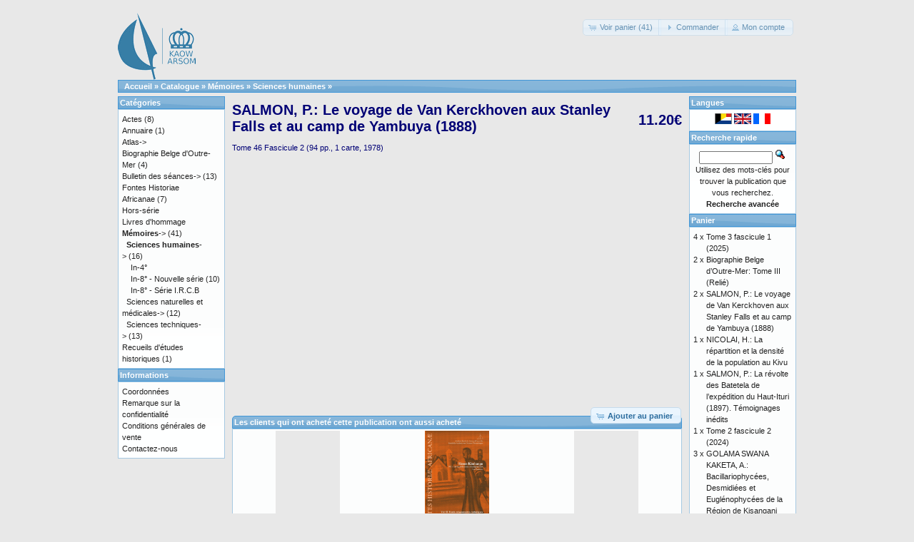

--- FILE ---
content_type: text/html; charset=UTF-8
request_url: https://catalog.kaowarsom.be/catalog/product_info.php?cPath=29_32&products_id=154&language=fr&osCsid=51c424c0fad91dcde2e26b1023d11b7c
body_size: 4636
content:
﻿﻿﻿﻿﻿<!DOCTYPE html>
<html dir="ltr" lang="fr">
<head>
<meta http-equiv="Content-Type" content="text/html; charset=utf-8" />
<title>SALMON, P.: Le voyage de Van Kerckhoven aux Stanley Falls et au camp de Yambuya (1888), Librairie en ligne de l'ARSOM</title>
<base href="https://catalog.kaowarsom.be/catalog/" />
<link rel="stylesheet" type="text/css" href="ext/jquery/ui/redmond/jquery-ui-1.10.4.min.css" />
<script type="text/javascript" src="ext/jquery/jquery-1.11.1.min.js"></script>
<script type="text/javascript" src="ext/jquery/ui/jquery-ui-1.10.4.min.js"></script>

<script type="text/javascript" src="ext/jquery/ui/i18n/jquery.ui.datepicker-fr.js"></script>
<script type="text/javascript">
$.datepicker.setDefaults($.datepicker.regional['fr']);
</script>

<script type="text/javascript" src="ext/photoset-grid/jquery.photoset-grid.min.js"></script>

<link rel="stylesheet" type="text/css" href="ext/colorbox/colorbox.css" />
<script type="text/javascript" src="ext/colorbox/jquery.colorbox-min.js"></script>

<link rel="stylesheet" type="text/css" href="ext/960gs/960_24_col.css" />
<link rel="stylesheet" type="text/css" href="stylesheet.css" />
<link rel="canonical" href="https://catalog.kaowarsom.be/catalog/product_info.php?products_id=154" />
</head>
<body>

<div id="bodyWrapper" class="container_24">


<div id="header" class="grid_24">
  <div id="storeLogo"><a href="https://catalog.kaowarsom.be/catalog/index.php?osCsid=51c424c0fad91dcde2e26b1023d11b7c"><img src="images/store_logo.png" alt="Bookshop arsom" title="Bookshop arsom" width="109" height="95" /></a></div>

  <div id="headerShortcuts">
<span class="tdbLink"><a id="tdb1" href="https://catalog.kaowarsom.be/catalog/shopping_cart.php?osCsid=51c424c0fad91dcde2e26b1023d11b7c">Voir panier (41)</a></span><script type="text/javascript">$("#tdb1").button({icons:{primary:"ui-icon-cart"}}).addClass("ui-priority-secondary").parent().removeClass("tdbLink");</script><span class="tdbLink"><a id="tdb2" href="https://catalog.kaowarsom.be/catalog/checkout_shipping.php?osCsid=51c424c0fad91dcde2e26b1023d11b7c">Commander</a></span><script type="text/javascript">$("#tdb2").button({icons:{primary:"ui-icon-triangle-1-e"}}).addClass("ui-priority-secondary").parent().removeClass("tdbLink");</script><span class="tdbLink"><a id="tdb3" href="https://catalog.kaowarsom.be/catalog/account.php?osCsid=51c424c0fad91dcde2e26b1023d11b7c">Mon compte</a></span><script type="text/javascript">$("#tdb3").button({icons:{primary:"ui-icon-person"}}).addClass("ui-priority-secondary").parent().removeClass("tdbLink");</script>  </div>

<script type="text/javascript">
  $("#headerShortcuts").buttonset();
</script>
</div>

<div class="grid_24 ui-widget infoBoxContainer">
  <div class="ui-widget-header infoBoxHeading">&nbsp;&nbsp;<a href="https://catalog.kaowarsom.be" class="headerNavigation">Accueil</a> &raquo; <a href="https://catalog.kaowarsom.be/catalog/index.php?osCsid=51c424c0fad91dcde2e26b1023d11b7c" class="headerNavigation">Catalogue</a> &raquo; <a href="https://catalog.kaowarsom.be/catalog/index.php?cPath=29&amp;osCsid=51c424c0fad91dcde2e26b1023d11b7c" class="headerNavigation">Mémoires</a> &raquo; <a href="https://catalog.kaowarsom.be/catalog/index.php?cPath=29_32&amp;osCsid=51c424c0fad91dcde2e26b1023d11b7c" class="headerNavigation">Sciences humaines</a> &raquo; <a href="https://catalog.kaowarsom.be/catalog/product_info.php?cPath=29_32&amp;products_id=154&amp;osCsid=51c424c0fad91dcde2e26b1023d11b7c" class="headerNavigation"></a></div>
</div>


<div id="bodyContent" class="grid_16 push_4">

<form name="cart_quantity" action="https://catalog.kaowarsom.be/catalog/product_info.php?cPath=29_32&amp;products_id=154&amp;language=fr&amp;action=add_product&amp;osCsid=51c424c0fad91dcde2e26b1023d11b7c" method="post">
<div>
  <h1 style="float: right;">11.20€</h1>
  <h1>SALMON, P.: Le voyage de Van Kerckhoven aux Stanley Falls et au camp de Yambuya (1888)</h1>
</div>

<div class="contentContainer">
  <div class="contentText">


    <div id="piGal">
      <img src="images/no_picture.gif" alt="SALMON, P.: Le voyage de Van Kerckhoven aux Stanley Falls et au camp de Yambuya (1888)" title="SALMON, P.: Le voyage de Van Kerckhoven aux Stanley Falls et au camp de Yambuya (1888)" width="155" height="233" />    </div>


<script type="text/javascript">
$(function() {
  $('#piGal').css({
    'visibility': 'hidden'
  });

  $('#piGal').photosetGrid({
    layout: '1',
    width: '250px',
    highresLinks: true,
    rel: 'pigallery',
    onComplete: function() {
      $('#piGal').css({ 'visibility': 'visible'});

      $('#piGal a').colorbox({
        maxHeight: '90%',
        maxWidth: '90%',
        rel: 'pigallery'
      });

      $('#piGal img').each(function() {
        var imgid = $(this).attr('id').substring(9);

        if ( $('#piGalDiv_' + imgid).length ) {
          $(this).parent().colorbox({ inline: true, href: "#piGalDiv_" + imgid });
        }
      });
    }
  });
});
</script>

Tome 46 Fascicule 2 (94 pp., 1 carte, 1978)

    <div style="clear: both;"></div>


  </div>


  <div class="buttonSet">
    <span class="buttonAction"><input type="hidden" name="products_id" value="154" /><span class="tdbLink"><button id="tdb4" type="submit">Ajouter au panier</button></span><script type="text/javascript">$("#tdb4").button({icons:{primary:"ui-icon-cart"}}).addClass("ui-priority-primary").parent().removeClass("tdbLink");</script></span>

   
  </div>


  <br />

  <div class="ui-widget infoBoxContainer">
    <div class="ui-widget-header ui-corner-top infoBoxHeading">
      <span>Les clients qui ont acheté cette publication ont aussi acheté </span>
    </div>

    <table border="0" width="100%" cellspacing="0" cellpadding="2" class="ui-widget-content ui-corner-bottom"><tr><td width="33%" valign="top" align="center"><a href="https://catalog.kaowarsom.be/catalog/product_info.php?products_id=170&amp;osCsid=51c424c0fad91dcde2e26b1023d11b7c"><img src="images/no_picture.gif" alt="VANDERLINDEN, J.: A propos de l’uranium congolais" title="VANDERLINDEN, J.: A propos de l’uranium congolais" width="90" height="140" /></a><br /><a href="https://catalog.kaowarsom.be/catalog/product_info.php?products_id=170&amp;osCsid=51c424c0fad91dcde2e26b1023d11b7c">VANDERLINDEN, J.: A propos de l’uranium congolais</a></td><td width="33%" valign="top" align="center"><a href="https://catalog.kaowarsom.be/catalog/product_info.php?products_id=29&amp;osCsid=51c424c0fad91dcde2e26b1023d11b7c"><img src="images/fontes_vellut_kimbangu_vol.II.jpg" alt="VELLUT J.-L. : Simon Kimbangu. 1921 : de la prédication à la déportation. Les sources. Vol. II : Fonds missionnaires catholiques" title="VELLUT J.-L. : Simon Kimbangu. 1921 : de la prédication à la déportation. Les sources. Vol. II : Fonds missionnaires catholiques" width="90" height="140" /></a><br /><a href="https://catalog.kaowarsom.be/catalog/product_info.php?products_id=29&amp;osCsid=51c424c0fad91dcde2e26b1023d11b7c">VELLUT J.-L. : Simon Kimbangu. 1921 : de la prédication à la déportation. Les sources. Vol. II : Fonds missionnaires catholiques</a></td><td width="33%" valign="top" align="center"><a href="https://catalog.kaowarsom.be/catalog/product_info.php?products_id=150&amp;osCsid=51c424c0fad91dcde2e26b1023d11b7c"><img src="images/no_picture.gif" alt="SALMON, P.: Documents inédits de Louis Haneuse, résident aux Stanley Falls" title="SALMON, P.: Documents inédits de Louis Haneuse, résident aux Stanley Falls" width="90" height="140" /></a><br /><a href="https://catalog.kaowarsom.be/catalog/product_info.php?products_id=150&amp;osCsid=51c424c0fad91dcde2e26b1023d11b7c">SALMON, P.: Documents inédits de Louis Haneuse, résident aux Stanley Falls</a></td></tr><tr><td width="33%" valign="top" align="center"><a href="https://catalog.kaowarsom.be/catalog/product_info.php?products_id=34&amp;osCsid=51c424c0fad91dcde2e26b1023d11b7c"><img src="images/kimbangu2.jpg" alt="VELLUT J.-L. : Simon Kimbangu. 1921 : de la prédication à la déportation. Les sources. Vol. I : Fonds missionnaires protestants. (2) Missions baptistes et autres traditions évangéliques. Le pays kongo entre prophétismes et projets de société." title="VELLUT J.-L. : Simon Kimbangu. 1921 : de la prédication à la déportation. Les sources. Vol. I : Fonds missionnaires protestants. (2) Missions baptistes et autres traditions évangéliques. Le pays kongo entre prophétismes et projets de société." width="90" height="140" /></a><br /><a href="https://catalog.kaowarsom.be/catalog/product_info.php?products_id=34&amp;osCsid=51c424c0fad91dcde2e26b1023d11b7c">VELLUT J.-L. : Simon Kimbangu. 1921 : de la prédication à la déportation. Les sources. Vol. I : Fonds missionnaires protestants. (2) Missions baptistes et autres traditions évangéliques. Le pays kongo entre prophétismes et projets de société.</a></td><td width="33%" valign="top" align="center"><a href="https://catalog.kaowarsom.be/catalog/product_info.php?products_id=124&amp;osCsid=51c424c0fad91dcde2e26b1023d11b7c"><img src="images/no_picture.gif" alt="LEDERER, A.: La mission du commandant A. Wittamer en Chine (1898-1901)" title="LEDERER, A.: La mission du commandant A. Wittamer en Chine (1898-1901)" width="90" height="140" /></a><br /><a href="https://catalog.kaowarsom.be/catalog/product_info.php?products_id=124&amp;osCsid=51c424c0fad91dcde2e26b1023d11b7c">LEDERER, A.: La mission du commandant A. Wittamer en Chine (1898-1901)</a></td><td width="33%" valign="top" align="center"><a href="https://catalog.kaowarsom.be/catalog/product_info.php?products_id=31&amp;osCsid=51c424c0fad91dcde2e26b1023d11b7c"><img src="images/fontes_vanderlinden_2.jpg" alt="VANDERLINDEN J. : Main-d'oeuvre, Eglise, Capital et Administration dans le Congo des années trente. Vol.II" title="VANDERLINDEN J. : Main-d'oeuvre, Eglise, Capital et Administration dans le Congo des années trente. Vol.II" width="90" height="140" /></a><br /><a href="https://catalog.kaowarsom.be/catalog/product_info.php?products_id=31&amp;osCsid=51c424c0fad91dcde2e26b1023d11b7c">VANDERLINDEN J. : Main-d'oeuvre, Eglise, Capital et Administration dans le Congo des années trente. Vol.II</a></td></tr></table>  </div>


</div>

</form>


</div> <!-- bodyContent //-->


<div id="columnLeft" class="grid_4 pull_16">
  <div class="ui-widget infoBoxContainer">  <div class="ui-widget-header infoBoxHeading">Catégories</div>  <div class="ui-widget-content infoBoxContents"><a href="https://catalog.kaowarsom.be/catalog/index.php?cPath=22&amp;osCsid=51c424c0fad91dcde2e26b1023d11b7c">Actes</a>&nbsp;(8)<br /><a href="https://catalog.kaowarsom.be/catalog/index.php?cPath=49&amp;osCsid=51c424c0fad91dcde2e26b1023d11b7c">Annuaire</a>&nbsp;(1)<br /><a href="https://catalog.kaowarsom.be/catalog/index.php?cPath=23&amp;osCsid=51c424c0fad91dcde2e26b1023d11b7c">Atlas-&gt;</a><br /><a href="https://catalog.kaowarsom.be/catalog/index.php?cPath=24&amp;osCsid=51c424c0fad91dcde2e26b1023d11b7c">Biographie Belge d'Outre-Mer</a>&nbsp;(4)<br /><a href="https://catalog.kaowarsom.be/catalog/index.php?cPath=25&amp;osCsid=51c424c0fad91dcde2e26b1023d11b7c">Bulletin des séances-&gt;</a>&nbsp;(13)<br /><a href="https://catalog.kaowarsom.be/catalog/index.php?cPath=26&amp;osCsid=51c424c0fad91dcde2e26b1023d11b7c">Fontes Historiae Africanae</a>&nbsp;(7)<br /><a href="https://catalog.kaowarsom.be/catalog/index.php?cPath=27&amp;osCsid=51c424c0fad91dcde2e26b1023d11b7c">Hors-série</a><br /><a href="https://catalog.kaowarsom.be/catalog/index.php?cPath=28&amp;osCsid=51c424c0fad91dcde2e26b1023d11b7c">Livres d'hommage</a><br /><a href="https://catalog.kaowarsom.be/catalog/index.php?cPath=29&amp;osCsid=51c424c0fad91dcde2e26b1023d11b7c"><strong>Mémoires</strong>-&gt;</a>&nbsp;(41)<br />&nbsp;&nbsp;<a href="https://catalog.kaowarsom.be/catalog/index.php?cPath=29_32&amp;osCsid=51c424c0fad91dcde2e26b1023d11b7c"><strong>Sciences humaines</strong>-&gt;</a>&nbsp;(16)<br />&nbsp;&nbsp;&nbsp;&nbsp;<a href="https://catalog.kaowarsom.be/catalog/index.php?cPath=29_32_34&amp;osCsid=51c424c0fad91dcde2e26b1023d11b7c">In-4°</a><br />&nbsp;&nbsp;&nbsp;&nbsp;<a href="https://catalog.kaowarsom.be/catalog/index.php?cPath=29_32_36&amp;osCsid=51c424c0fad91dcde2e26b1023d11b7c">In-8° - Nouvelle série</a>&nbsp;(10)<br />&nbsp;&nbsp;&nbsp;&nbsp;<a href="https://catalog.kaowarsom.be/catalog/index.php?cPath=29_32_35&amp;osCsid=51c424c0fad91dcde2e26b1023d11b7c">In-8° - Série I.R.C.B</a><br />&nbsp;&nbsp;<a href="https://catalog.kaowarsom.be/catalog/index.php?cPath=29_33&amp;osCsid=51c424c0fad91dcde2e26b1023d11b7c">Sciences naturelles et médicales-&gt;</a>&nbsp;(12)<br />&nbsp;&nbsp;<a href="https://catalog.kaowarsom.be/catalog/index.php?cPath=29_39&amp;osCsid=51c424c0fad91dcde2e26b1023d11b7c">Sciences techniques-&gt;</a>&nbsp;(13)<br /><a href="https://catalog.kaowarsom.be/catalog/index.php?cPath=30&amp;osCsid=51c424c0fad91dcde2e26b1023d11b7c">Recueils d'études historiques</a>&nbsp;(1)<br /></div></div>
<div class="ui-widget infoBoxContainer">  <div class="ui-widget-header infoBoxHeading">Informations</div>  <div class="ui-widget-content infoBoxContents">    <a href="https://catalog.kaowarsom.be/catalog/shipping.php?osCsid=51c424c0fad91dcde2e26b1023d11b7c">Coordonnées</a><br />    <a href="https://catalog.kaowarsom.be/catalog/privacy.php?osCsid=51c424c0fad91dcde2e26b1023d11b7c">Remarque sur la confidentialité</a><br />    <a href="https://catalog.kaowarsom.be/catalog/conditions.php?osCsid=51c424c0fad91dcde2e26b1023d11b7c">Conditions générales de vente</a><br />    <a href="https://catalog.kaowarsom.be/catalog/contact_us.php?osCsid=51c424c0fad91dcde2e26b1023d11b7c">Contactez-nous</a>  </div></div></div>


<div id="columnRight" class="grid_4">
  <div class="ui-widget infoBoxContainer">  <div class="ui-widget-header infoBoxHeading">Langues</div>  <div class="ui-widget-content infoBoxContents" style="text-align: center;"> <a href="https://catalog.kaowarsom.be/catalog/product_info.php?cPath=29_32&amp;products_id=154&amp;language=nl&amp;osCsid=51c424c0fad91dcde2e26b1023d11b7c"><img src="includes/languages/dutch/images/icon.gif" alt="Nederlands" title="Nederlands" width="24" height="15" /></a>  <a href="https://catalog.kaowarsom.be/catalog/product_info.php?cPath=29_32&amp;products_id=154&amp;language=en&amp;osCsid=51c424c0fad91dcde2e26b1023d11b7c"><img src="includes/languages/english/images/icon.gif" alt="English" title="English" width="24" height="15" /></a>  <a href="https://catalog.kaowarsom.be/catalog/product_info.php?cPath=29_32&amp;products_id=154&amp;language=fr&amp;osCsid=51c424c0fad91dcde2e26b1023d11b7c"><img src="includes/languages/french/images/icon.gif" alt="Français" title="Français" width="24" height="15" /></a> </div></div>
<div class="ui-widget infoBoxContainer">  <div class="ui-widget-header infoBoxHeading">Recherche rapide</div>  <div class="ui-widget-content infoBoxContents" style="text-align: center;">    <form name="quick_find" action="https://catalog.kaowarsom.be/catalog/advanced_search_result.php" method="get">    <input type="text" name="keywords" size="10" maxlength="30" style="width: 75%" />&nbsp;<input type="hidden" name="search_in_description" value="1" /><input type="hidden" name="osCsid" value="51c424c0fad91dcde2e26b1023d11b7c" /><input type="image" src="includes/languages/french/images/buttons/button_quick_find.gif" alt="Recherche rapide" title=" Recherche rapide " /><br />Utilisez des mots-clés pour trouver la publication que vous recherchez.<br /><a href="https://catalog.kaowarsom.be/catalog/advanced_search.php?osCsid=51c424c0fad91dcde2e26b1023d11b7c"><strong>Recherche avancée</strong></a>    </form>  </div></div>
<div class="ui-widget infoBoxContainer">  <div class="ui-widget-header infoBoxHeading"><a href="https://catalog.kaowarsom.be/catalog/shopping_cart.php?osCsid=51c424c0fad91dcde2e26b1023d11b7c">Panier</a></div>  <table border="0" width="100%" cellspacing="0" cellpadding="0" class="ui-widget-content infoBoxContents"><tr><td align="right" valign="top">4&nbsp;x&nbsp;</td><td valign="top"><a href="https://catalog.kaowarsom.be/catalog/product_info.php?products_id=822&amp;osCsid=51c424c0fad91dcde2e26b1023d11b7c">Tome 3 fascicule 1 (2025)</a></td></tr><tr><td align="right" valign="top">2&nbsp;x&nbsp;</td><td valign="top"><a href="https://catalog.kaowarsom.be/catalog/product_info.php?products_id=257&amp;osCsid=51c424c0fad91dcde2e26b1023d11b7c">Biographie Belge d’Outre-Mer: Tome III (Relié)</a></td></tr><tr><td align="right" valign="top">2&nbsp;x&nbsp;</td><td valign="top"><a href="https://catalog.kaowarsom.be/catalog/product_info.php?products_id=154&amp;osCsid=51c424c0fad91dcde2e26b1023d11b7c">SALMON, P.: Le voyage de Van Kerckhoven aux Stanley Falls et au camp de Yambuya (1888)</a></td></tr><tr><td align="right" valign="top">1&nbsp;x&nbsp;</td><td valign="top"><a href="https://catalog.kaowarsom.be/catalog/product_info.php?products_id=545&amp;osCsid=51c424c0fad91dcde2e26b1023d11b7c">NICOLAI, H.: La répartition et la densité de la population au Kivu</a></td></tr><tr><td align="right" valign="top">1&nbsp;x&nbsp;</td><td valign="top"><a href="https://catalog.kaowarsom.be/catalog/product_info.php?products_id=152&amp;osCsid=51c424c0fad91dcde2e26b1023d11b7c">SALMON, P.: La révolte des Batetela de l’expédition du Haut-Ituri (1897). Témoignages inédits</a></td></tr><tr><td align="right" valign="top">1&nbsp;x&nbsp;</td><td valign="top"><a href="https://catalog.kaowarsom.be/catalog/product_info.php?products_id=821&amp;osCsid=51c424c0fad91dcde2e26b1023d11b7c">Tome 2 fascicule 2 (2024)</a></td></tr><tr><td align="right" valign="top">3&nbsp;x&nbsp;</td><td valign="top"><a href="https://catalog.kaowarsom.be/catalog/product_info.php?products_id=534&amp;osCsid=51c424c0fad91dcde2e26b1023d11b7c">GOLAMA SWANA KAKETA, A.: Bacillariophycées, Desmidiées et Euglénophycées de la Région de Kisangani (Zaïre)</a></td></tr><tr><td align="right" valign="top">2&nbsp;x&nbsp;</td><td valign="top"><a href="https://catalog.kaowarsom.be/catalog/product_info.php?products_id=815&amp;osCsid=51c424c0fad91dcde2e26b1023d11b7c">Tome 1 fascicule 1 (2023)</a></td></tr><tr><td align="right" valign="top">1&nbsp;x&nbsp;</td><td valign="top"><a href="https://catalog.kaowarsom.be/catalog/product_info.php?products_id=165&amp;osCsid=51c424c0fad91dcde2e26b1023d11b7c">van BINSBERGEN, Wim M.J. : Expressions of traditionnal wisdom from Africa and beyond : an exploration in intercultural epistemology</a></td></tr><tr><td align="right" valign="top">1&nbsp;x&nbsp;</td><td valign="top"><a href="https://catalog.kaowarsom.be/catalog/product_info.php?products_id=820&amp;osCsid=51c424c0fad91dcde2e26b1023d11b7c">Minerals in Egypt, from Naqada to Alexandria</a></td></tr><tr><td align="right" valign="top">1&nbsp;x&nbsp;</td><td valign="top"><a href="https://catalog.kaowarsom.be/catalog/product_info.php?products_id=30&amp;osCsid=51c424c0fad91dcde2e26b1023d11b7c">VINCK H. : Conflits fonciers au Congo belge. Opinions congolaises</a></td></tr><tr><td align="right" valign="top">1&nbsp;x&nbsp;</td><td valign="top"><a href="https://catalog.kaowarsom.be/catalog/product_info.php?products_id=29&amp;osCsid=51c424c0fad91dcde2e26b1023d11b7c">VELLUT J.-L. : Simon Kimbangu. 1921 : de la prédication à la déportation. Les sources. Vol. II : Fonds missionnaires catholiques</a></td></tr><tr><td align="right" valign="top">1&nbsp;x&nbsp;</td><td valign="top"><a href="https://catalog.kaowarsom.be/catalog/product_info.php?products_id=241&amp;osCsid=51c424c0fad91dcde2e26b1023d11b7c">The Signs of Which Times? Chronological and Palaeoenvironmental Issues in the Rock Art of Northern Africa</a></td></tr><tr><td align="right" valign="top">1&nbsp;x&nbsp;</td><td valign="top"><a href="https://catalog.kaowarsom.be/catalog/product_info.php?products_id=802&amp;osCsid=51c424c0fad91dcde2e26b1023d11b7c">Traditional Wisdom  and Political Expression</a></td></tr><tr><td align="right" valign="top">6&nbsp;x&nbsp;</td><td valign="top"><a href="https://catalog.kaowarsom.be/catalog/product_info.php?products_id=281&amp;osCsid=51c424c0fad91dcde2e26b1023d11b7c">L’Ordre juridique colonial belge en Afrique centrale. Eléments d’histoire (relié)</a></td></tr><tr><td align="right" valign="top">1&nbsp;x&nbsp;</td><td valign="top"><a href="https://catalog.kaowarsom.be/catalog/product_info.php?products_id=256&amp;osCsid=51c424c0fad91dcde2e26b1023d11b7c">Biographie Belge d’Outre-Mer: Tome III (Broché)</a></td></tr><tr><td align="right" valign="top">1&nbsp;x&nbsp;</td><td valign="top"><a href="https://catalog.kaowarsom.be/catalog/product_info.php?products_id=31&amp;osCsid=51c424c0fad91dcde2e26b1023d11b7c">VANDERLINDEN J. : Main-d'oeuvre, Eglise, Capital et Administration dans le Congo des années trente. Vol.II</a></td></tr><tr><td align="right" valign="top">1&nbsp;x&nbsp;</td><td valign="top"><a href="https://catalog.kaowarsom.be/catalog/product_info.php?products_id=33&amp;osCsid=51c424c0fad91dcde2e26b1023d11b7c">VELLUT J.-L. : Simon Kimbangu. 1921 : de la prédication à la déportation. Les sources. Vol. I : Fonds missionnaires protestants. (1) Alliance missionnaire suédoise (Svenska Missionsförbundet, SMF)</a></td></tr><tr><td align="right" valign="top">1&nbsp;x&nbsp;</td><td valign="top"><a href="https://catalog.kaowarsom.be/catalog/product_info.php?products_id=797&amp;osCsid=51c424c0fad91dcde2e26b1023d11b7c">What Ever Happened to the People? Humans and Anthropomorphs in the Rock Art of Northern Africa</a></td></tr><tr><td align="right" valign="top">1&nbsp;x&nbsp;</td><td valign="top"><a href="https://catalog.kaowarsom.be/catalog/product_info.php?products_id=32&amp;osCsid=51c424c0fad91dcde2e26b1023d11b7c">VANDERLINDEN J. : Main-d'oeuvre, Eglise, Capital et Administration dans le Congo des années trente. Vol.I</a></td></tr><tr><td align="right" valign="top">1&nbsp;x&nbsp;</td><td valign="top"><a href="https://catalog.kaowarsom.be/catalog/product_info.php?products_id=811&amp;osCsid=51c424c0fad91dcde2e26b1023d11b7c">Sustainable Energy for Africa</a></td></tr><tr><td align="right" valign="top">1&nbsp;x&nbsp;</td><td valign="top"><a href="https://catalog.kaowarsom.be/catalog/product_info.php?products_id=816&amp;osCsid=51c424c0fad91dcde2e26b1023d11b7c">Hommage à Lilyan Kesteloot</a></td></tr><tr><td align="right" valign="top">1&nbsp;x&nbsp;</td><td valign="top"><a href="https://catalog.kaowarsom.be/catalog/product_info.php?products_id=34&amp;osCsid=51c424c0fad91dcde2e26b1023d11b7c">VELLUT J.-L. : Simon Kimbangu. 1921 : de la prédication à la déportation. Les sources. Vol. I : Fonds missionnaires protestants. (2) Missions baptistes et autres traditions évangéliques. Le pays kongo entre prophétismes et projets de société.</a></td></tr><tr><td align="right" valign="top">1&nbsp;x&nbsp;</td><td valign="top"><a href="https://catalog.kaowarsom.be/catalog/product_info.php?products_id=800&amp;osCsid=51c424c0fad91dcde2e26b1023d11b7c">The Belgian Congo between the Two World Wars</a></td></tr><tr><td align="right" valign="top">1&nbsp;x&nbsp;</td><td valign="top"><a href="https://catalog.kaowarsom.be/catalog/product_info.php?products_id=254&amp;osCsid=51c424c0fad91dcde2e26b1023d11b7c">Biographie Belge d’Outre-Mer: Tome II (Broché)</a></td></tr><tr><td align="right" valign="top">1&nbsp;x&nbsp;</td><td valign="top"><a href="https://catalog.kaowarsom.be/catalog/product_info.php?products_id=250&amp;osCsid=51c424c0fad91dcde2e26b1023d11b7c">Biographie Belge d'Outre-Mer: Tome IX (Relié)</a></td></tr><tr><td align="right" valign="top">1&nbsp;x&nbsp;</td><td valign="top"><a href="https://catalog.kaowarsom.be/catalog/product_info.php?products_id=803&amp;osCsid=51c424c0fad91dcde2e26b1023d11b7c">LUFFIN X. : Un autre regard sur l'histoire congolaise. Les documents arabes et swahilis dans les archives belges (1880-1899)</a></td></tr><tr><td align="right" valign="top">1&nbsp;x&nbsp;</td><td valign="top"><a href="https://catalog.kaowarsom.be/catalog/product_info.php?products_id=817&amp;osCsid=51c424c0fad91dcde2e26b1023d11b7c">Tome 1 fascicule 2 (2023)</a></td></tr><tr><td colspan="2" style="padding-top: 5px; padding-bottom: 2px;"><img src="images/pixel_black.gif" alt="" width="100%" height="1" /></td></tr><tr><td colspan="2" align="right">1,375.40€</td></tr></table></div>
<div class="ui-widget infoBoxContainer">  <div class="ui-widget-header infoBoxHeading">Partager une publication</div>  <div class="ui-widget-content infoBoxContents" style="text-align: center;"><a href="https://catalog.kaowarsom.be/catalog/tell_a_friend.php?products_id=154&amp;osCsid=51c424c0fad91dcde2e26b1023d11b7c"><img src="images/social_bookmarks/email.png" border="0" title="Partager par Mail" alt="Partager par Mail" /></a></div></div></div>



<div class="grid_24 footer">
  <p align="center">Copyright &copy; 2026 <a href="http://ww.kaowarsom.be/fr" target="_blank">Académie Royale des Sciences d'Outre-Mer</a><br />Propulsé par <a href="http://www.oscommerce.com" target="_blank">osCommerce</a></p>
</div>


<script type="text/javascript">
$('.productListTable tr:nth-child(even)').addClass('alt');
</script>

</div> <!-- bodyWrapper //-->


</body>
</html>
